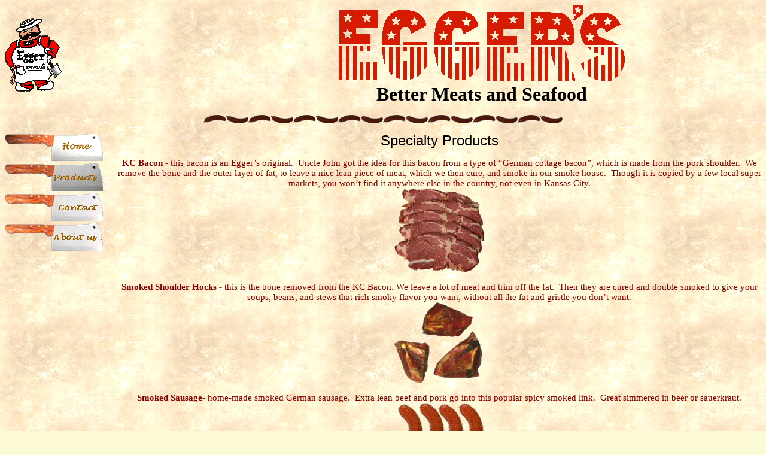

--- FILE ---
content_type: text/html
request_url: http://eggersbettermeats.com/Products.htm
body_size: 3409
content:
<html>

<head>
<title>Eggers Better Meats and Seafood. There are four Egger’s meat markets in the Spokane, Wa. area. All Egger’s meat markets strive for the best in customer service, quality meat, and the best smoked products, home made the old fashioned way in our own smoke houses. </title>
<meta http-equiv="keywords" CONTENT="egger,eggers,seafood,meat market,pepperoni stick,pork,kc-bacon,kc bacon,south hill,pork shoulder,sausage,sausage link,lean ground beef,cottage bacon,smoked sausage,beef jerky,spicy smoked link,garlicky sweet brine,smoke house, smoked,kc bacon,smoked meats,usda prime,steak,filet mignon,beef tenderloin,prime sirloin,ribeye,veal,loin chops,baby lamb,leg of lamb,pork chops,pork ribs,boneless chicken,homemade sausage,meat products,specialty meat market,home-made jerky,homemade jerky,wieners,cold cuts,salami,bologna,summer sausage,meats,swiss,cheddar">

<meta http-equiv="Content-Type" content="text/html; charset=windows-1252">
<meta http-equiv="Content-Language" content="en-us">
<meta name="GENERATOR" content="Microsoft FrontPage 4.0">
<meta name="ProgId" content="FrontPage.Editor.Document">

<meta name="Microsoft Theme" content="eggers 011, default">
<meta name="Microsoft Border" content="tlb, default">
</head>

<body background="_themes/eggers/parch.gif" bgcolor="#FCFAD6" text="#800000" link="#0000FF" vlink="#800080" alink="#B90D74"><!--msnavigation--><table border="0" cellpadding="0" cellspacing="0" width="100%"><tr><td><!--mstheme--><font face="times new roman, Times New Roman, Times"><!--mstheme--></font><table border="0" width="100%" cellspacing="0" cellpadding="0" height="164">
  <tr>
    <td width="26%" height="164"><!--mstheme--><font face="times new roman, Times New Roman, Times"><img border="0" src="images/EggrLogo.gif" align="left" width="96" height="123"><!--mstheme--></font></td>
    <td width="74%" height="164"><!--mstheme--><font face="times new roman, Times New Roman, Times">
      <p align="center"><img border="0" src="images/EggerLogo2.gif" width="478" height="128">
      <font face="Verdana, Arial, Helvetica, sans-serif" size="2">
<br>
</font><font color="#000000" size="6"><b>Better Meats and Seafood</b></font><font color="#000000" size="1" face="Times New Roman">
      </font><!--mstheme--></font></td>
  </tr>
</table><!--mstheme--><font face="times new roman, Times New Roman, Times">
<p align="center"><img border="0" src="images/SausageBar2.gif" width="600" height="14"></p>
<!--mstheme--></font></td></tr><!--msnavigation--></table><!--msnavigation--><table border="0" cellpadding="0" cellspacing="0" width="100%"><tr><td valign="top" width="1%"><!--mstheme--><font face="times new roman, Times New Roman, Times"><font face="Verdana, Arial, Helvetica, sans-serif" size="2">
<br>
<a href="Index.html"><img border="0" src="images/Clevhome.gif" width="164" height="50"></a>
<br>
</font>

<img src="_derived/Products.htm_cmp_eggers010_vbtn_p.gif" width="164" height="50" border="0" alt="Products ."><br><script language="JavaScript"><!--
MSFPhover = 
  (((navigator.appName == "Netscape") && 
  (parseInt(navigator.appVersion) >= 3 )) || 
  ((navigator.appName == "Microsoft Internet Explorer") && 
  (parseInt(navigator.appVersion) >= 4 ))); 
function MSFPpreload(img) 
{
  var a=new Image(); a.src=img; return a; 
}
// --></script><script language="JavaScript"><!--
if(MSFPhover) { MSFPnav1n=MSFPpreload("_derived/Contact.htm_cmp_eggers010_vbtn.gif"); MSFPnav1h=MSFPpreload("_derived/Contact.htm_cmp_eggers010_vbtn_a.gif"); }
// --></script><a href="Contact.htm" language="JavaScript" onmouseover="if(MSFPhover) document['MSFPnav1'].src=MSFPnav1h.src" onmouseout="if(MSFPhover) document['MSFPnav1'].src=MSFPnav1n.src"><img src="_derived/Contact.htm_cmp_eggers010_vbtn.gif" width="164" height="50" border="0" alt="Contact ." name="MSFPnav1"></a><br><script language="JavaScript"><!--
if(MSFPhover) { MSFPnav3n=MSFPpreload("_derived/AboutUs.htm_cmp_eggers010_vbtn.gif"); MSFPnav3h=MSFPpreload("_derived/AboutUs.htm_cmp_eggers010_vbtn_a.gif"); }
// --></script><a href="AboutUs.htm" language="JavaScript" onmouseover="if(MSFPhover) document['MSFPnav3'].src=MSFPnav3h.src" onmouseout="if(MSFPhover) document['MSFPnav3'].src=MSFPnav3n.src"><img src="_derived/AboutUs.htm_cmp_eggers010_vbtn.gif" width="164" height="50" border="0" alt="About us ." name="MSFPnav3"></a>&nbsp;&nbsp;&nbsp;&nbsp;&nbsp;&nbsp;&nbsp;&nbsp;&nbsp;
<p>&nbsp;</p>
<!--mstheme--></font></td><td valign="top" width="24"></td><!--msnavigation--><td valign="top"><!--mstheme--><font face="times new roman, Times New Roman, Times"><p class="MsoNormal" align="center"><font face="Verdana, Arial, Helvetica, sans-serif" size="2"><br>
</font><font face="Verdana, Arial, Helvetica, sans-serif" size="5" color="#000000">Specialty
Products</font><font face="Verdana, Arial, Helvetica, sans-serif" size="2"><br>
<br>
</font><b><span style="font-size:11.0pt;mso-bidi-font-size:12.0pt">KC
Bacon</span></b><span style="font-size:11.0pt;mso-bidi-font-size:12.0pt"> - this
bacon is an Egger’s original.<span style="mso-spacerun: yes">&nbsp; </span>Uncle
John got the idea for this bacon from a type of “German cottage bacon”,
which is made from the pork shoulder.<span style="mso-spacerun: yes">&nbsp; </span>We
remove the bone and the outer layer of fat, to leave a nice lean piece of
meat, which we then cure, and smoke in our smoke house.<span style="mso-spacerun: yes">&nbsp;
</span>Though it is copied by a few local super markets, you won’t find it
anywhere else in the country, not even in Kansas City.<font face="Verdana, Arial, Helvetica, sans-serif" size="2"><br>
<img border="0" src="images/KC-Bacons.gif" width="150" height="140"></font></span></p>
<p class="MsoNormal" align="center"><b><span style="font-size:11.0pt;mso-bidi-font-size:12.0pt">Smoked
Shoulder Hocks</span></b><span style="font-size:11.0pt;mso-bidi-font-size:12.0pt">
- this is the bone removed from the KC Bacon. We leave a lot of meat and trim
off the fat.<span style="mso-spacerun: yes">&nbsp; </span>Then they are cured
and double smoked to give your soups, beans, and stews that rich smoky flavor
you want, without all the fat and gristle you don’t want.<font face="Verdana, Arial, Helvetica, sans-serif" size="2"><br>
</font></span><img border="0" src="images/Hocks.gif" width="150" height="135"><p class="MsoNormal" align="center"><b><span style="font-size: 11.0pt; mso-bidi-font-size: 12.0pt">Smoked
Sausage</span></b><span style="font-size:11.0pt;mso-bidi-font-size:12.0pt">-
</span><span style="font-size: 11.0pt; mso-bidi-font-size: 12.0pt">home-made
smoked German sausage.&nbsp; Extra lean beef and pork go into this popular spicy
smoked link.&nbsp; Great simmered in beer or sauerkraut.</span><font face="Verdana, Arial, Helvetica, sans-serif" size="2">
<br>
<img border="0" src="images/Sausages.gif" width="150" height="100">
<br>
</font><b><span style="font-size:11.0pt;mso-bidi-font-size:12.0pt">Beef
Jerky</span></b><span style="font-size:11.0pt;mso-bidi-font-size:12.0pt">- extra
lean and extra good.<span style="mso-spacerun: yes">&nbsp; </span>Made from lean
slices of top round, soaked in our famous extra sticky and garlicky sweet brine.
</span><span style="mso-spacerun: yes; font-size: 11.0pt; mso-bidi-font-size: 12.0pt; font-family: Arial">&nbsp;</span><span style="font-size:11.0pt;mso-bidi-font-size:12.0pt"><span style="mso-spacerun:
yes">&nbsp;</span>Then, slow smoked in hickory and alder to give it that
ever-so-good flavor that will keep you coming for more.</span><font face="Verdana, Arial, Helvetica, sans-serif" size="2"><br>
<img border="0" src="images/Jerkys.gif" width="150" height="106">
</font></p>
<p class="MsoNormal" align="center"><b><span style="font-size:11.0pt;mso-bidi-font-size:12.0pt">Pepperoni
</span></b><span style="font-size:11.0pt;mso-bidi-font-size:12.0pt">- nice lean
ground beef and pork goes into this spicy stick.<span style="mso-spacerun:
yes">&nbsp; </span>A great snack for on the road, camping, or in front of the
TV.<span style="mso-spacerun: yes">&nbsp; </span>Just make sure you have plenty
to drink, these sticks are spicy.</span><font face="Verdana, Arial, Helvetica, sans-serif" size="2"><br>
</font><img border="0" src="images/PepStks.gif" width="150" height="147"></p>
<p class="MsoNormal" align="center"><b><span style="font-size:11.0pt;mso-bidi-font-size:12.0pt">Beef
Sticks</span></b><span style="font-size:11.0pt;mso-bidi-font-size:12.0pt"> -
these are a smoky no-heat version of our pepperoni, good and lean.<span style="mso-spacerun: yes">&nbsp;
</span>These sticks were a mistake a few years back (I forgot to add the heat.),
but have since come to rival the pepperoni. Great for kids and those who don’t
like hotter foods.</span><font face="Verdana, Arial, Helvetica, sans-serif" size="2"><br>
</font><img border="0" src="images/BeefStks.gif" width="150" height="147"></p>
<!--mstheme--></font><!--msnavigation--></td></tr><!--msnavigation--></table><!--msnavigation--><table border="0" cellpadding="0" cellspacing="0" width="100%"><tr>
    <td>
      <!--mstheme-->
      <font face="times new roman, Times New Roman, Times"> 
      <p align="center"> <font face="Verdana, Arial, Helvetica, sans-serif" size="2"> 
        <br>
        <img border="0" src="images/SausageBar2.gif" width="600" height="14"> 
        <br>
        <br>
       
        </font><font face="times new roman, Times New Roman, Times"><font size="2">Updated:&nbsp; 
        04 Feburay, 2021<font face="Verdana, Arial, Helvetica, sans-serif" size="2"></font></font></font><font size="2"><font face="Verdana, Arial, Helvetica, sans-serif" size="2"><br>
        </font></font><font face="Verdana, Arial, Helvetica, sans-serif" size="1"> 
        Created &amp; Maintained by:&nbsp; <a href="http://www.asisna.com/fantasticwebs">FantasticWebs</a></font> 
        <font face="Verdana, Arial, Helvetica, sans-serif" size="2"><br>
        <a href="http://www.asisna.com/fantasticwebs"><img border="0" src="images/Fantastic003.gif" width="120" height="44"></a> 
        </font>
        <!--mstheme-->
      </font></td>
  </tr><!--msnavigation--></table></body>

</html>
